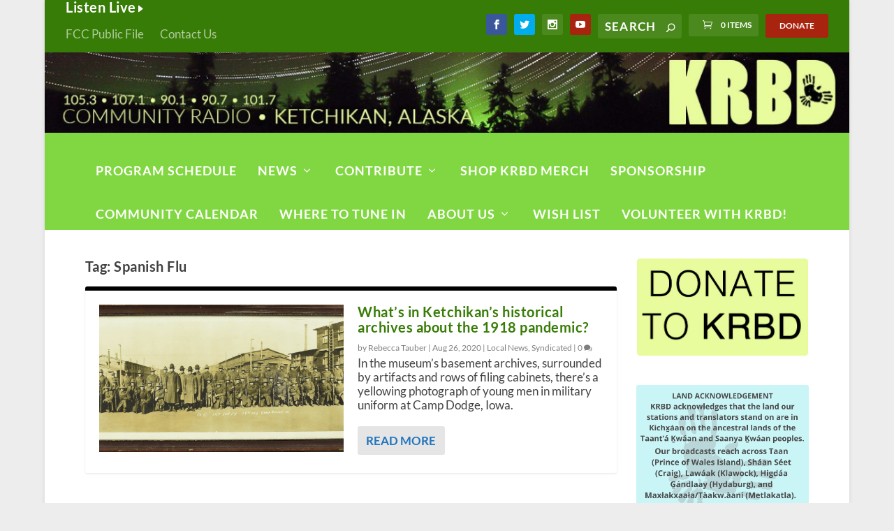

--- FILE ---
content_type: text/css
request_url: https://www.krbd.org/wp-content/cache/minify/82f2c.css
body_size: 225
content:
#JT_arrow_left{background-image:url('/wp-content/plugins/ss_schedule/jTip/arrow_left.gif');background-repeat:no-repeat;background-position:left top;position:absolute;z-index:101;left:-12px;height:23px;width:10px;top:-3px}#JT_arrow_right{background-image:url('/wp-content/plugins/ss_schedule/jTip/arrow_right.gif');background-repeat:no-repeat;background-position:left top;position:absolute;z-index:101;height:23px;width:11px;top:-2px}#JT{position:absolute;z-index:100;border:2px solid #CCC;background-color:#fff}#JT_copy{padding:10px 10px 10px 10px;color:#333}.JT_loader{background-image:url('/wp-content/plugins/ss_schedule/jTip/loader.gif');background-repeat:no-repeat;background-position:center center;width:100%;height:12px}#JT_close_left{background-color:#CCC;font-weight:bold;height:20px;line-height:18px;text-align:left;padding-left:8px}#JT_close_right{background-color:#CCC;font-weight:bold;height:20px;line-height:18px;text-align:left;padding-left:8px}#JT_copy p{margin:3px 0}#JT_copy img{padding:1px;border:1px solid #CCC}

--- FILE ---
content_type: text/css
request_url: https://www.krbd.org/wp-content/cache/minify/21564.css
body_size: 2157
content:
.ctct-form-wrapper .ctct-button{font-size:0.9rem}.ctct-form-wrapper .ctct-message{border:1px solid;padding:1em}.ctct-form-wrapper .ctct-message.ctct-error{background-color:rgba(255, 65, 54, 0.02);border-color:#ff4136;color:rgb(207, 11.328358209, 0)}.ctct-form-wrapper .ctct-message.ctct-success{background-color:rgba(46, 204, 64, 0.02);border-color:#2ecc40;color:rgb(27.232, 120.768, 37.888)}.ctct-form-wrapper .ctct-message .ctct-dismiss-ajax-notice{border-radius:50%;float:right;line-height:1;padding:0.85rem 1rem;text-decoration:none}.ctct-form-wrapper .ctct-form-field{margin:0 0 1rem}.ctct-form-wrapper .ctct-field-inline{display:inline-block}@media (min-width: 992px){.ctct-form-wrapper .ctct-field-half{float:left;margin-right:2%;width:48%}.ctct-form-wrapper .ctct-field-half:last-of-type{margin-right:0}}@media (min-width: 992px){.ctct-form-wrapper .ctct-field-third{float:left;margin-right:2%;width:32%}.ctct-form-wrapper .ctct-field-third:last-of-type{margin-right:0}}@media (min-width: 992px){.ctct-form-wrapper .ctct-field-fourth{float:left;margin-right:2%;width:24%}.ctct-form-wrapper .ctct-field-fourth:last-of-type{margin-right:0}}.ctct-form-wrapper .ctct-birthday-fields, .ctct-form-wrapper .ctct-anniversary-fields{display:flex}.ctct-form-wrapper .ctct-birthday-fields.ctct-birthday-label-top, .ctct-form-wrapper .ctct-birthday-fields.ctct-anniversary-label-top, .ctct-form-wrapper .ctct-anniversary-fields.ctct-birthday-label-top, .ctct-form-wrapper .ctct-anniversary-fields.ctct-anniversary-label-top{align-items:flex-end}.ctct-form-wrapper .ctct-birthday-fields.ctct-birthday-label-top .ctct-date-field-separator, .ctct-form-wrapper .ctct-birthday-fields.ctct-anniversary-label-top .ctct-date-field-separator, .ctct-form-wrapper .ctct-anniversary-fields.ctct-birthday-label-top .ctct-date-field-separator, .ctct-form-wrapper .ctct-anniversary-fields.ctct-anniversary-label-top .ctct-date-field-separator{margin:0 10px 1.5rem}.ctct-form-wrapper .ctct-birthday-fields.ctct-birthday-label-bottom, .ctct-form-wrapper .ctct-birthday-fields.ctct-anniversary-label-bottom, .ctct-form-wrapper .ctct-anniversary-fields.ctct-birthday-label-bottom, .ctct-form-wrapper .ctct-anniversary-fields.ctct-anniversary-label-bottom{align-items:flex-start}.ctct-form-wrapper .ctct-birthday-fields.ctct-birthday-label-bottom .ctct-date-field-separator, .ctct-form-wrapper .ctct-birthday-fields.ctct-anniversary-label-bottom .ctct-date-field-separator, .ctct-form-wrapper .ctct-anniversary-fields.ctct-birthday-label-bottom .ctct-date-field-separator, .ctct-form-wrapper .ctct-anniversary-fields.ctct-anniversary-label-bottom .ctct-date-field-separator{margin:0.5rem 10px 0}.ctct-form-wrapper .ctct-form.ctct-inline{display:flex;align-items:flex-end}.ctct-form-wrapper .ctct-form.ctct-inline .ctct-form-field-submit{margin-left:10px}.ctct-form-wrapper input[type=text]:required:valid, .ctct-form-wrapper input[type=email]:required:valid, .ctct-form-wrapper input[type=password]:required:valid, .ctct-form-wrapper input[type=tel]:required:valid, .ctct-form-wrapper input[type=number]:required:valid{background-image:url(/wp-content/plugins/constant-contact-forms/assets/images/check_circle.svg);background-position:8px 50%;background-repeat:no-repeat;background-size:18px;border-color:#2ecc40;padding-left:32px}.ctct-form-wrapper input[type=text]:required.ctct-invalid, .ctct-form-wrapper input[type=text].ctct-invalid, .ctct-form-wrapper input[type=email]:required.ctct-invalid, .ctct-form-wrapper input[type=email].ctct-invalid, .ctct-form-wrapper input[type=password]:required.ctct-invalid, .ctct-form-wrapper input[type=password].ctct-invalid, .ctct-form-wrapper input[type=tel]:required.ctct-invalid, .ctct-form-wrapper input[type=tel].ctct-invalid, .ctct-form-wrapper input[type=number]:required.ctct-invalid, .ctct-form-wrapper input[type=number].ctct-invalid{background:rgba(255, 65, 54, 0.02) url(/wp-content/plugins/constant-contact-forms/assets/images/error.svg) no-repeat 8px 50%;background-size:24px;border-color:#ff4136;padding-left:40px}.ctct-form-wrapper select.ctct-label-top, .ctct-form-wrapper select.ctct-label-bottom{width:100%}.ctct-form-wrapper .ctct-field-error{color:#ff4136;font-size:0.85rem;font-style:italic}.ctct-form-wrapper input.ctct-invalid{background:#fff url(/wp-content/plugins/constant-contact-forms/assets/images/error.svg) no-repeat;background-color:rgba(255, 65, 54, 0.02);background-position:8px 50%;background-size:24px;border-color:#ff4136;padding-left:40px}.ctct-form-wrapper input.ctct-label-left, .ctct-form-wrapper textarea.ctct-label-left{display:inline-block;width:75%}.ctct-form-wrapper span.ctct-label-left{display:inline-block;margin-right:5%;width:20%}.ctct-form-wrapper input.ctct-label-right, .ctct-form-wrapper textarea.ctct-label-right, .ctct-form-wrapper select.ctct-label-right{display:inline-block;margin-right:5%;width:75%}.ctct-form-wrapper input.ctct-label-right[type=checkbox], .ctct-form-wrapper textarea.ctct-label-right[type=checkbox], .ctct-form-wrapper select.ctct-label-right[type=checkbox]{width:auto}.ctct-form-wrapper span.ctct-label-right{display:inline-block;width:20%}.ctct-form-wrapper span.ctct-label-hidden{left:-9999px !important;position:absolute !important;top:-9999px !important}.ctct-form-wrapper .no-recaptcha .ctct-submitted:disabled{background-image:url(/wp-content/plugins/constant-contact-forms/assets/images/oval.min.svg);background-position:center;background-repeat:no-repeat;color:transparent;cursor:wait;opacity:0.3}.ctct-form-wrapper .has-recaptcha .ctct-submitted:disabled{cursor:not-allowed}.ctct-form-wrapper .ctct-form::after{clear:both;content:"";display:table}.ctct-form-wrapper .ctct-form .ctct-label-top label, .ctct-form-wrapper .ctct-form .ctct-label-bottom label{display:block}.ctct-form-wrapper .ctct-form .ctct-label-left label, .ctct-form-wrapper .ctct-form .ctct-label-right label{display:inline-block}.ctct-form-wrapper .ctct-input-container label{color:#aaa;font-size:0.8rem}.ctct-form-wrapper .ctct-submit{cursor:pointer}.ctct-form-wrapper .ctct-form-field-checkbox fieldset{border:none;padding:0}.ctct-form-wrapper .ctct-form-field-checkbox fieldset legend{font-weight:normal;padding:0}.wp-theme-twentyten input[type=tel]{background:#f9f9f9;border:1px solid #ccc;box-shadow:inset 1px 1px 1px rgba(0, 0, 0, 0.1);padding:2px}.wp-theme-twentyeleven input[type=tel]{background:#fafafa;border:1px solid #ddd;box-shadow:inset 1px 1px 1px rgba(0, 0, 0, 0.1);padding:3px}.wp-theme-twentythirteen input[type=tel]{max-width:270px;width:60%}.ctct-twentyfourteen .ctct-form-wrapper .ctct-button{display:inline-block;font-size:1rem;margin-bottom:25px}.ctct-twentyfourteen .ctct-form-field input:not(.ctct-checkbox){width:100%}.ctct-twentyfifteen .ctct-form-description~.ctct-button{display:inline-block;font-size:1rem;margin-bottom:25px}.ctct-twentyfifteen .ctct-form-field input[type=tel]{padding:0.5278em;width:100%}.ctct-twentyfifteen .ctct-form-wrapper .ctct-input-container label{font-size:75%}.ctct-twentysixteen .ctct-form-description~.ctct-button{display:inline-block;margin-bottom:25px}.ctct-twentysixteen .ctct-form-wrapper span.ctct-label-right{width:80%}.ctct-twentyseventeen .ctct-form-description~.ctct-button{display:inline-block;margin-bottom:25px}.ctct-twentyseventeen .ctct-form-wrapper .ctct-input-container label{display:inline}.ctct-twentyseventeen .ctct-form-wrapper span.ctct-label-right{width:80%}.ctct-twentynineteen .ctct-form-description~.ctct-button{margin-bottom:25px}.ctct-twentynineteen .ctct-address{margin-bottom:1rem}.ctct-twentynineteen .ctct-form-field input[type=text].ctct-label-top, .ctct-twentynineteen .ctct-form-field input[type=text].ctct-label-bottom, .ctct-twentynineteen .ctct-form-field input[type=email].ctct-label-top, .ctct-twentynineteen .ctct-form-field input[type=email].ctct-label-bottom, .ctct-twentynineteen .ctct-form-field input[type=url].ctct-label-top, .ctct-twentynineteen .ctct-form-field input[type=url].ctct-label-bottom, .ctct-twentynineteen .ctct-form-field input[type=tel].ctct-label-top, .ctct-twentynineteen .ctct-form-field input[type=tel].ctct-label-bottom{width:100%}@media screen and (max-width: 414px){.ctct-twentynineteen .ctct-form-wrapper span.ctct-label-right{width:80%}}.ctct-twentytwenty .ctct-form-description~.ctct-button{margin-bottom:25px}.ctct-twentytwenty .ctct-form-wrapper .ctct-form abbr{font-size:1.6rem}.ctct-twentytwenty .ctct-form-wrapper .ctct-input-container label{font-size:1.6rem}.ctct-twentytwentyone .ctct-button{padding:0 !important}.ctct-twentytwentyone .ctct-form-field input[type=text], .ctct-twentytwentyone .ctct-form-field input[type=email], .ctct-twentytwentyone .ctct-form-field input[type=url], .ctct-twentytwentyone .ctct-form-field input[type=tel]{width:100%}.ctct-twentytwentyone .ctct-form-wrapper input.ctct-label-right[type=checkbox]{width:25px}.ctct-astra .ctct-form-wrapper .ctct-button{margin-bottom:15px}.ctct-astra .ctct-form-wrapper fieldset{margin-bottom:15px}.ctct-astra .ctct-form-wrapper .ctct-checkbox.ctct-label-right{margin-right:5px}.ctct-Avada .ctct-form-wrapper .ctct-checkbox{min-width:auto}.ctct-Avada .ctct-form-wrapper .ctct-checkbox.ctct-label-right{margin-right:5px}.ctct-Avada .ctct-form-wrapper .ctct-form-field input[type=text], .ctct-Avada .ctct-form-wrapper .ctct-form-field input[type=email], .ctct-Avada .ctct-form-wrapper .ctct-form-field input[type=url], .ctct-Avada .ctct-form-wrapper .ctct-form-field input[type=tel]{width:100%}.ctct-hello-elementor .ctct-form-wrapper .ctct-button, .ctct-hello-biz .ctct-form-wrapper .ctct-button{display:inline-block;margin-bottom:15px}.ctct-hello-elementor .ctct-form-wrapper fieldset, .ctct-hello-biz .ctct-form-wrapper fieldset{margin-bottom:15px}.ctct-hello-elementor .ctct-form-wrapper .ctct-label-top label, .ctct-hello-biz .ctct-form-wrapper .ctct-label-top label{margin-bottom:5px}.ctct-hello-elementor .ctct-form-wrapper .ctct-checkbox.ctct-label-right, .ctct-hello-biz .ctct-form-wrapper .ctct-checkbox.ctct-label-right{margin-right:5px}#main-content .ss_schedule{border-collapse:collapse;table-layout:fixed;width:100%}#main-content .ss_schedule tr{height:20px}#main-content .ss_schedule th, #main-content .ss_schedule td{border:1px solid #CCC !important;border-collapse:collapse;height:20px}.wp-admin #main-content .ss_schedule th, .wp-admin #main-content .ss_schedule td{cursor:pointer}#main-content .ss_schedule thead th, #main-content .ss_schedule tfoot th{background:url(/wp-admin/images/gray-grad.png) left top repeat-x #DFDFDF;height:30px;line-height:30px;font-size:13px;font-weight:bold;color:#888}#main-content .ss_schedule th{cursor:default}#main-content .ss_schedule a{color:#000}#main-content .ss_schedule th.ss_s_cal_time{padding:0 10px 0 0;text-align:right;width:80px;font-size:13px;line-height:24px;height:36px}#main-content .ss_schedule th.ss_s_cal_time span{display:block;height:20px;padding:5px 0}#main-content .ss_schedule td{padding:0;overflow:hidden}#main-content .ss_schedule td.now, #main-content .ss_schedule td:hover{background:#CFC !important}#main-content .ss_schedule td.now:hover{background:#9F9 !important}#main-content .ss_schedule .schedule_category_color{border:1px solid #000;height:20px;margin:auto;width:20px}#main-content fieldset.ss_schedule_legend{border:1px solid #e7e7e7;margin:0 0 24px 0}#main-content .ss_schedule_legend legend{font-size:14px;padding:10px 24px 0;color:#000;font-weight:bold}#main-content .ss_schedule_legend ul, .ss_schedule_legend ul li{line-height:12px;font-size:13px;list-style:none;margin:0;padding:5px 5px 10px}.ss_schedule_legend ul li{float:left;width:229px}.ss_schedule_legend .ss_schedule_category_color{border:1px solid #000;float:left;height:10px;margin:0 5px 0 auto;width:10px}#sidebar .radio_logo{padding-top:5px}#sidebar .radio_logo img{display:block;margin:auto;max-width:149px}a.jTip{color:#190021;display:block;font-size:13px;height:100%;margin:0;padding:0 5px;text-decoration:none}.jTipLinkOverlay{display:none;margin-top:5px}a.jTipLink .jTipLinkOverlay{background:url('/wp-content/plugins/ss_schedule/link_overlay.png') center top no-repeat;display:block;height:14px}a.jTipLink:hover .jTipLinkOverlay{background:url('/wp-content/plugins/ss_schedule/link_overlay.png') center bottom no-repeat}

--- FILE ---
content_type: application/x-javascript
request_url: https://www.krbd.org/wp-content/mu-plugins/title-links-blank.js
body_size: 247
content:
document.addEventListener('DOMContentLoaded',function(){
  var list = document.querySelectorAll('.entry-title a, .et_pb_post .entry-title a, .post .entry-title a');
  for (var i=0;i<list.length;i++){
    var a = list[i];
    try{
      var u = new URL(a.href, window.location.href);
      if (u.host && u.host !== window.location.host){
        a.setAttribute('target','_blank');
        var rel = (a.getAttribute('rel') || '').split(/\s+/).filter(Boolean);
        ['noopener','noreferrer','nofollow'].forEach(function(x){ if(rel.indexOf(x)===-1) rel.push(x); });
        a.setAttribute('rel', rel.join(' '));
      }
    }catch(e){}
  }
});

--- FILE ---
content_type: application/x-javascript
request_url: https://www.krbd.org/wp-content/plugins/ss_schedule/jTip/jTip.js
body_size: 1186
content:
/*
 * JTip
 * By Cody Lindley (http://www.codylindley.com)
 * Under an Attribution, Share Alike License
 * JTip is built on top of the very light weight jquery library.
 */

//on page load (as soon as its ready) call JT_init
jQuery(document).ready(JT_init);

function JT_init(){
	jQuery("a.jTip")
	.hover(function(){JT_show(this.href,this.id,this.name)},function(){jQuery('#JT').remove()})
	.click(function(){return false});
}

function JT_show(url,linkId,title){
	if(title == false)title="&nbsp;";
	var de = document.documentElement;
	var w = self.innerWidth || (de&&de.clientWidth) || document.body.clientWidth;
	var hasArea = w - getAbsoluteLeft(linkId);
	var clickElementy = getAbsoluteTop(linkId) - 3; //set y position
	
	var queryString = url.replace(/^[^\?]+\??/,'');
	var params = parseQuery( queryString );
	if(params['width'] === undefined){params['width'] = 250};
	if(params['link'] !== undefined){
	jQuery('#' + linkId).bind('click',function(){window.location = params['link']});
	jQuery('#' + linkId).css('cursor','pointer');
	}
	
	if(hasArea>((params['width']*1)+75)){
		jQuery("body").append("<div id='JT' style='width:"+params['width']*1+"px'><div id='JT_arrow_left'></div><div id='JT_close_left'>"+title+"</div><div id='JT_copy'><div class='JT_loader'><div></div></div>");//right side
		var arrowOffset = getElementWidth(linkId) + 11;
		var clickElementx = getAbsoluteLeft(linkId) + arrowOffset; //set x position
	}else{
		jQuery("body").append("<div id='JT' style='width:"+params['width']*1+"px'><div id='JT_arrow_right' style='left:"+((params['width']*1)+1)+"px'></div><div id='JT_close_right'>"+title+"</div><div id='JT_copy'><div class='JT_loader'><div></div></div>");//left side
		var clickElementx = getAbsoluteLeft(linkId) - ((params['width']*1) + 15); //set x position
	}

	jQuery('#JT').css({left: clickElementx+"px", top: clickElementy+"px"});
	jQuery('#JT').show();
	jQuery('#JT_copy').load(url);

}

function getElementWidth(objectId) {
	x = document.getElementById(objectId);
	return x.offsetWidth;
}

function getAbsoluteLeft(objectId) {
	// Get an object left position from the upper left viewport corner
	o = document.getElementById(objectId)
	oLeft = o.offsetLeft            // Get left position from the parent object
	while(o.offsetParent!=null) {   // Parse the parent hierarchy up to the document element
		oParent = o.offsetParent    // Get parent object reference
		oLeft += oParent.offsetLeft // Add parent left position
		o = oParent
	}
	return oLeft
}

function getAbsoluteTop(objectId) {
	// Get an object top position from the upper left viewport corner
	o = document.getElementById(objectId)
	oTop = o.offsetTop            // Get top position from the parent object
	while(o.offsetParent!=null) { // Parse the parent hierarchy up to the document element
		oParent = o.offsetParent  // Get parent object reference
		oTop += oParent.offsetTop // Add parent top position
		o = oParent
	}
	return oTop
}

function parseQuery ( query ) {
   var Params = new Object ();
   if ( ! query ) return Params; // return empty object
   var Pairs = query.split(/[;&]/);
   for ( var i = 0; i < Pairs.length; i++ ) {
      var KeyVal = Pairs[i].split('=');
      if ( ! KeyVal || KeyVal.length != 2 ) continue;
      var key = unescape( KeyVal[0] );
      var val = unescape( KeyVal[1] );
      val = val.replace(/\+/g, ' ');
      Params[key] = val;
   }
   return Params;
}

function blockEvents(evt) {
              if(evt.target){
              evt.preventDefault();
              }else{
              evt.returnValue = false;
              }
}

--- FILE ---
content_type: text/plain; charset=utf-8
request_url: https://events.getsitectrl.com/api/v1/events
body_size: 558
content:
{"id":"66e41eac18f4c171","user_id":"66e41eac193d01e0","time":1767655518307,"token":"1767655518.8c513afbaabf9397a5adab555e232875.b351cf792d4e6e57b768c0170798d80f","geo":{"ip":"3.140.190.244","geopath":"147015:147763:220321:","geoname_id":4509177,"longitude":-83.0061,"latitude":39.9625,"postal_code":"43215","city":"Columbus","region":"Ohio","state_code":"OH","country":"United States","country_code":"US","timezone":"America/New_York"},"ua":{"platform":"Desktop","os":"Mac OS","os_family":"Mac OS X","os_version":"10.15.7","browser":"Other","browser_family":"ClaudeBot","browser_version":"1.0","device":"Spider","device_brand":"Spider","device_model":"Desktop"},"utm":{}}